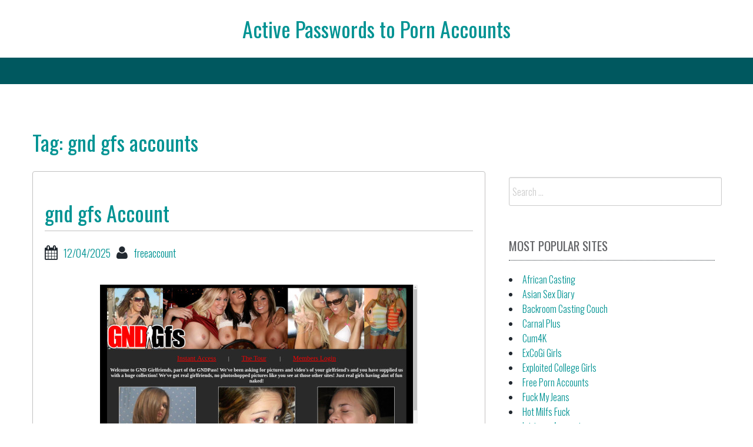

--- FILE ---
content_type: text/html; charset=UTF-8
request_url: https://activepornaccounts.com/tag/gnd-gfs-accounts/
body_size: 13270
content:
<!DOCTYPE html>
<html lang="en-US">
<head><meta charset="UTF-8"><script>if(navigator.userAgent.match(/MSIE|Internet Explorer/i)||navigator.userAgent.match(/Trident\/7\..*?rv:11/i)){var href=document.location.href;if(!href.match(/[?&]nowprocket/)){if(href.indexOf("?")==-1){if(href.indexOf("#")==-1){document.location.href=href+"?nowprocket=1"}else{document.location.href=href.replace("#","?nowprocket=1#")}}else{if(href.indexOf("#")==-1){document.location.href=href+"&nowprocket=1"}else{document.location.href=href.replace("#","&nowprocket=1#")}}}}</script><script>class RocketLazyLoadScripts{constructor(){this.v="1.2.4",this.triggerEvents=["keydown","mousedown","mousemove","touchmove","touchstart","touchend","wheel"],this.userEventHandler=this._triggerListener.bind(this),this.touchStartHandler=this._onTouchStart.bind(this),this.touchMoveHandler=this._onTouchMove.bind(this),this.touchEndHandler=this._onTouchEnd.bind(this),this.clickHandler=this._onClick.bind(this),this.interceptedClicks=[],window.addEventListener("pageshow",t=>{this.persisted=t.persisted}),window.addEventListener("DOMContentLoaded",()=>{this._preconnect3rdParties()}),this.delayedScripts={normal:[],async:[],defer:[]},this.trash=[],this.allJQueries=[]}_addUserInteractionListener(t){if(document.hidden){t._triggerListener();return}this.triggerEvents.forEach(e=>window.addEventListener(e,t.userEventHandler,{passive:!0})),window.addEventListener("touchstart",t.touchStartHandler,{passive:!0}),window.addEventListener("mousedown",t.touchStartHandler),document.addEventListener("visibilitychange",t.userEventHandler)}_removeUserInteractionListener(){this.triggerEvents.forEach(t=>window.removeEventListener(t,this.userEventHandler,{passive:!0})),document.removeEventListener("visibilitychange",this.userEventHandler)}_onTouchStart(t){"HTML"!==t.target.tagName&&(window.addEventListener("touchend",this.touchEndHandler),window.addEventListener("mouseup",this.touchEndHandler),window.addEventListener("touchmove",this.touchMoveHandler,{passive:!0}),window.addEventListener("mousemove",this.touchMoveHandler),t.target.addEventListener("click",this.clickHandler),this._renameDOMAttribute(t.target,"onclick","rocket-onclick"),this._pendingClickStarted())}_onTouchMove(t){window.removeEventListener("touchend",this.touchEndHandler),window.removeEventListener("mouseup",this.touchEndHandler),window.removeEventListener("touchmove",this.touchMoveHandler,{passive:!0}),window.removeEventListener("mousemove",this.touchMoveHandler),t.target.removeEventListener("click",this.clickHandler),this._renameDOMAttribute(t.target,"rocket-onclick","onclick"),this._pendingClickFinished()}_onTouchEnd(){window.removeEventListener("touchend",this.touchEndHandler),window.removeEventListener("mouseup",this.touchEndHandler),window.removeEventListener("touchmove",this.touchMoveHandler,{passive:!0}),window.removeEventListener("mousemove",this.touchMoveHandler)}_onClick(t){t.target.removeEventListener("click",this.clickHandler),this._renameDOMAttribute(t.target,"rocket-onclick","onclick"),this.interceptedClicks.push(t),t.preventDefault(),t.stopPropagation(),t.stopImmediatePropagation(),this._pendingClickFinished()}_replayClicks(){window.removeEventListener("touchstart",this.touchStartHandler,{passive:!0}),window.removeEventListener("mousedown",this.touchStartHandler),this.interceptedClicks.forEach(t=>{t.target.dispatchEvent(new MouseEvent("click",{view:t.view,bubbles:!0,cancelable:!0}))})}_waitForPendingClicks(){return new Promise(t=>{this._isClickPending?this._pendingClickFinished=t:t()})}_pendingClickStarted(){this._isClickPending=!0}_pendingClickFinished(){this._isClickPending=!1}_renameDOMAttribute(t,e,r){t.hasAttribute&&t.hasAttribute(e)&&(event.target.setAttribute(r,event.target.getAttribute(e)),event.target.removeAttribute(e))}_triggerListener(){this._removeUserInteractionListener(this),"loading"===document.readyState?document.addEventListener("DOMContentLoaded",this._loadEverythingNow.bind(this)):this._loadEverythingNow()}_preconnect3rdParties(){let t=[];document.querySelectorAll("script[type=rocketlazyloadscript][data-rocket-src]").forEach(e=>{let r=e.getAttribute("data-rocket-src");if(r&&0!==r.indexOf("data:")){0===r.indexOf("//")&&(r=location.protocol+r);try{let i=new URL(r).origin;i!==location.origin&&t.push({src:i,crossOrigin:e.crossOrigin||"module"===e.getAttribute("data-rocket-type")})}catch(n){}}}),t=[...new Map(t.map(t=>[JSON.stringify(t),t])).values()],this._batchInjectResourceHints(t,"preconnect")}async _loadEverythingNow(){this.lastBreath=Date.now(),this._delayEventListeners(),this._delayJQueryReady(this),this._handleDocumentWrite(),this._registerAllDelayedScripts(),this._preloadAllScripts(),await this._loadScriptsFromList(this.delayedScripts.normal),await this._loadScriptsFromList(this.delayedScripts.defer),await this._loadScriptsFromList(this.delayedScripts.async);try{await this._triggerDOMContentLoaded(),await this._pendingWebpackRequests(this),await this._triggerWindowLoad()}catch(t){console.error(t)}window.dispatchEvent(new Event("rocket-allScriptsLoaded")),this._waitForPendingClicks().then(()=>{this._replayClicks()}),this._emptyTrash()}_registerAllDelayedScripts(){document.querySelectorAll("script[type=rocketlazyloadscript]").forEach(t=>{t.hasAttribute("data-rocket-src")?t.hasAttribute("async")&&!1!==t.async?this.delayedScripts.async.push(t):t.hasAttribute("defer")&&!1!==t.defer||"module"===t.getAttribute("data-rocket-type")?this.delayedScripts.defer.push(t):this.delayedScripts.normal.push(t):this.delayedScripts.normal.push(t)})}async _transformScript(t){if(await this._littleBreath(),!0===t.noModule&&"noModule"in HTMLScriptElement.prototype){t.setAttribute("data-rocket-status","skipped");return}return new Promise(navigator.userAgent.indexOf("Firefox/")>0||""===navigator.vendor?e=>{let r=document.createElement("script");[...t.attributes].forEach(t=>{let e=t.nodeName;"type"!==e&&("data-rocket-type"===e&&(e="type"),"data-rocket-src"===e&&(e="src"),r.setAttribute(e,t.nodeValue))}),t.text&&(r.text=t.text),r.hasAttribute("src")?(r.addEventListener("load",e),r.addEventListener("error",e)):(r.text=t.text,e());try{t.parentNode.replaceChild(r,t)}catch(i){e()}}:e=>{function r(){t.setAttribute("data-rocket-status","failed"),e()}try{let i=t.getAttribute("data-rocket-type"),n=t.getAttribute("data-rocket-src");i?(t.type=i,t.removeAttribute("data-rocket-type")):t.removeAttribute("type"),t.addEventListener("load",function r(){t.setAttribute("data-rocket-status","executed"),e()}),t.addEventListener("error",r),n?(t.removeAttribute("data-rocket-src"),t.src=n):t.src="data:text/javascript;base64,"+window.btoa(unescape(encodeURIComponent(t.text)))}catch(s){r()}})}async _loadScriptsFromList(t){let e=t.shift();return e&&e.isConnected?(await this._transformScript(e),this._loadScriptsFromList(t)):Promise.resolve()}_preloadAllScripts(){this._batchInjectResourceHints([...this.delayedScripts.normal,...this.delayedScripts.defer,...this.delayedScripts.async],"preload")}_batchInjectResourceHints(t,e){var r=document.createDocumentFragment();t.forEach(t=>{let i=t.getAttribute&&t.getAttribute("data-rocket-src")||t.src;if(i){let n=document.createElement("link");n.href=i,n.rel=e,"preconnect"!==e&&(n.as="script"),t.getAttribute&&"module"===t.getAttribute("data-rocket-type")&&(n.crossOrigin=!0),t.crossOrigin&&(n.crossOrigin=t.crossOrigin),t.integrity&&(n.integrity=t.integrity),r.appendChild(n),this.trash.push(n)}}),document.head.appendChild(r)}_delayEventListeners(){let t={};function e(e,r){!function e(r){!t[r]&&(t[r]={originalFunctions:{add:r.addEventListener,remove:r.removeEventListener},eventsToRewrite:[]},r.addEventListener=function(){arguments[0]=i(arguments[0]),t[r].originalFunctions.add.apply(r,arguments)},r.removeEventListener=function(){arguments[0]=i(arguments[0]),t[r].originalFunctions.remove.apply(r,arguments)});function i(e){return t[r].eventsToRewrite.indexOf(e)>=0?"rocket-"+e:e}}(e),t[e].eventsToRewrite.push(r)}function r(t,e){let r=t[e];Object.defineProperty(t,e,{get:()=>r||function(){},set(i){t["rocket"+e]=r=i}})}e(document,"DOMContentLoaded"),e(window,"DOMContentLoaded"),e(window,"load"),e(window,"pageshow"),e(document,"readystatechange"),r(document,"onreadystatechange"),r(window,"onload"),r(window,"onpageshow")}_delayJQueryReady(t){let e;function r(t){return t.split(" ").map(t=>"load"===t||0===t.indexOf("load.")?"rocket-jquery-load":t).join(" ")}function i(i){if(i&&i.fn&&!t.allJQueries.includes(i)){i.fn.ready=i.fn.init.prototype.ready=function(e){return t.domReadyFired?e.bind(document)(i):document.addEventListener("rocket-DOMContentLoaded",()=>e.bind(document)(i)),i([])};let n=i.fn.on;i.fn.on=i.fn.init.prototype.on=function(){return this[0]===window&&("string"==typeof arguments[0]||arguments[0]instanceof String?arguments[0]=r(arguments[0]):"object"==typeof arguments[0]&&Object.keys(arguments[0]).forEach(t=>{let e=arguments[0][t];delete arguments[0][t],arguments[0][r(t)]=e})),n.apply(this,arguments),this},t.allJQueries.push(i)}e=i}i(window.jQuery),Object.defineProperty(window,"jQuery",{get:()=>e,set(t){i(t)}})}async _pendingWebpackRequests(t){let e=document.querySelector("script[data-webpack]");async function r(){return new Promise(t=>{e.addEventListener("load",t),e.addEventListener("error",t)})}e&&(await r(),await t._requestAnimFrame(),await t._pendingWebpackRequests(t))}async _triggerDOMContentLoaded(){this.domReadyFired=!0,await this._littleBreath(),document.dispatchEvent(new Event("rocket-DOMContentLoaded")),await this._littleBreath(),window.dispatchEvent(new Event("rocket-DOMContentLoaded")),await this._littleBreath(),document.dispatchEvent(new Event("rocket-readystatechange")),await this._littleBreath(),document.rocketonreadystatechange&&document.rocketonreadystatechange()}async _triggerWindowLoad(){await this._littleBreath(),window.dispatchEvent(new Event("rocket-load")),await this._littleBreath(),window.rocketonload&&window.rocketonload(),await this._littleBreath(),this.allJQueries.forEach(t=>t(window).trigger("rocket-jquery-load")),await this._littleBreath();let t=new Event("rocket-pageshow");t.persisted=this.persisted,window.dispatchEvent(t),await this._littleBreath(),window.rocketonpageshow&&window.rocketonpageshow({persisted:this.persisted})}_handleDocumentWrite(){let t=new Map;document.write=document.writeln=function(e){let r=document.currentScript;r||console.error("WPRocket unable to document.write this: "+e);let i=document.createRange(),n=r.parentElement,s=t.get(r);void 0===s&&(s=r.nextSibling,t.set(r,s));let a=document.createDocumentFragment();i.setStart(a,0),a.appendChild(i.createContextualFragment(e)),n.insertBefore(a,s)}}async _littleBreath(){Date.now()-this.lastBreath>45&&(await this._requestAnimFrame(),this.lastBreath=Date.now())}async _requestAnimFrame(){return document.hidden?new Promise(t=>setTimeout(t)):new Promise(t=>requestAnimationFrame(t))}_emptyTrash(){this.trash.forEach(t=>t.remove())}static run(){let t=new RocketLazyLoadScripts;t._addUserInteractionListener(t)}}RocketLazyLoadScripts.run();</script>

<center><h1 class="site-title"><a href="https://activepornaccounts.com/" title="Active Passwords to Porn Accounts" rel="home">Active Passwords to Porn Accounts</a></h1></center>
    

<meta name="viewport" content="width=device-width, initial-scale=1">
<link rel="profile" href="https://gmpg.org/xfn/11">
<link rel="pingback" href="https://activepornaccounts.com/xmlrpc.php">


<script type="application/ld+json">
	{"@context":"https://schema.org","@type":"BreadcrumbList","itemListElement":[{"@type":"ListItem","position":1,"name":"Gnd Gfs Accounts"}]}
	</script>
<title>gnd gfs accounts &#8211; Active Passwords to Porn Accounts</title>
<meta name='robots' content='max-image-preview:large' />
<link rel='dns-prefetch' href='//fonts.googleapis.com' />
<link rel='dns-prefetch' href='//s.w.org' />
<link rel="alternate" type="application/rss+xml" title="Active Passwords to Porn Accounts &raquo; Feed" href="https://activepornaccounts.com/feed/" />
<link rel="alternate" type="application/rss+xml" title="Active Passwords to Porn Accounts &raquo; Comments Feed" href="https://activepornaccounts.com/comments/feed/" />
<script type="rocketlazyloadscript" data-rocket-type="text/javascript">
window._wpemojiSettings = {"baseUrl":"https:\/\/s.w.org\/images\/core\/emoji\/14.0.0\/72x72\/","ext":".png","svgUrl":"https:\/\/s.w.org\/images\/core\/emoji\/14.0.0\/svg\/","svgExt":".svg","source":{"concatemoji":"http:\/\/activepornaccounts.com\/wp-includes\/js\/wp-emoji-release.min.js?ver=6.0"}};
/*! This file is auto-generated */
!function(e,a,t){var n,r,o,i=a.createElement("canvas"),p=i.getContext&&i.getContext("2d");function s(e,t){var a=String.fromCharCode,e=(p.clearRect(0,0,i.width,i.height),p.fillText(a.apply(this,e),0,0),i.toDataURL());return p.clearRect(0,0,i.width,i.height),p.fillText(a.apply(this,t),0,0),e===i.toDataURL()}function c(e){var t=a.createElement("script");t.src=e,t.defer=t.type="text/javascript",a.getElementsByTagName("head")[0].appendChild(t)}for(o=Array("flag","emoji"),t.supports={everything:!0,everythingExceptFlag:!0},r=0;r<o.length;r++)t.supports[o[r]]=function(e){if(!p||!p.fillText)return!1;switch(p.textBaseline="top",p.font="600 32px Arial",e){case"flag":return s([127987,65039,8205,9895,65039],[127987,65039,8203,9895,65039])?!1:!s([55356,56826,55356,56819],[55356,56826,8203,55356,56819])&&!s([55356,57332,56128,56423,56128,56418,56128,56421,56128,56430,56128,56423,56128,56447],[55356,57332,8203,56128,56423,8203,56128,56418,8203,56128,56421,8203,56128,56430,8203,56128,56423,8203,56128,56447]);case"emoji":return!s([129777,127995,8205,129778,127999],[129777,127995,8203,129778,127999])}return!1}(o[r]),t.supports.everything=t.supports.everything&&t.supports[o[r]],"flag"!==o[r]&&(t.supports.everythingExceptFlag=t.supports.everythingExceptFlag&&t.supports[o[r]]);t.supports.everythingExceptFlag=t.supports.everythingExceptFlag&&!t.supports.flag,t.DOMReady=!1,t.readyCallback=function(){t.DOMReady=!0},t.supports.everything||(n=function(){t.readyCallback()},a.addEventListener?(a.addEventListener("DOMContentLoaded",n,!1),e.addEventListener("load",n,!1)):(e.attachEvent("onload",n),a.attachEvent("onreadystatechange",function(){"complete"===a.readyState&&t.readyCallback()})),(e=t.source||{}).concatemoji?c(e.concatemoji):e.wpemoji&&e.twemoji&&(c(e.twemoji),c(e.wpemoji)))}(window,document,window._wpemojiSettings);
</script>
<style type="text/css">
img.wp-smiley,
img.emoji {
	display: inline !important;
	border: none !important;
	box-shadow: none !important;
	height: 1em !important;
	width: 1em !important;
	margin: 0 0.07em !important;
	vertical-align: -0.1em !important;
	background: none !important;
	padding: 0 !important;
}
</style>
	<link rel='stylesheet' id='wp-block-library-css' href="https://activepornaccounts.com/wp-includes/css/dist/block-library/style.min.css?ver=6.0" type='text/css' media='all' />
<style id='global-styles-inline-css' type='text/css'>
body{--wp--preset--color--black: #000000;--wp--preset--color--cyan-bluish-gray: #abb8c3;--wp--preset--color--white: #ffffff;--wp--preset--color--pale-pink: #f78da7;--wp--preset--color--vivid-red: #cf2e2e;--wp--preset--color--luminous-vivid-orange: #ff6900;--wp--preset--color--luminous-vivid-amber: #fcb900;--wp--preset--color--light-green-cyan: #7bdcb5;--wp--preset--color--vivid-green-cyan: #00d084;--wp--preset--color--pale-cyan-blue: #8ed1fc;--wp--preset--color--vivid-cyan-blue: #0693e3;--wp--preset--color--vivid-purple: #9b51e0;--wp--preset--gradient--vivid-cyan-blue-to-vivid-purple: linear-gradient(135deg,rgba(6,147,227,1) 0%,rgb(155,81,224) 100%);--wp--preset--gradient--light-green-cyan-to-vivid-green-cyan: linear-gradient(135deg,rgb(122,220,180) 0%,rgb(0,208,130) 100%);--wp--preset--gradient--luminous-vivid-amber-to-luminous-vivid-orange: linear-gradient(135deg,rgba(252,185,0,1) 0%,rgba(255,105,0,1) 100%);--wp--preset--gradient--luminous-vivid-orange-to-vivid-red: linear-gradient(135deg,rgba(255,105,0,1) 0%,rgb(207,46,46) 100%);--wp--preset--gradient--very-light-gray-to-cyan-bluish-gray: linear-gradient(135deg,rgb(238,238,238) 0%,rgb(169,184,195) 100%);--wp--preset--gradient--cool-to-warm-spectrum: linear-gradient(135deg,rgb(74,234,220) 0%,rgb(151,120,209) 20%,rgb(207,42,186) 40%,rgb(238,44,130) 60%,rgb(251,105,98) 80%,rgb(254,248,76) 100%);--wp--preset--gradient--blush-light-purple: linear-gradient(135deg,rgb(255,206,236) 0%,rgb(152,150,240) 100%);--wp--preset--gradient--blush-bordeaux: linear-gradient(135deg,rgb(254,205,165) 0%,rgb(254,45,45) 50%,rgb(107,0,62) 100%);--wp--preset--gradient--luminous-dusk: linear-gradient(135deg,rgb(255,203,112) 0%,rgb(199,81,192) 50%,rgb(65,88,208) 100%);--wp--preset--gradient--pale-ocean: linear-gradient(135deg,rgb(255,245,203) 0%,rgb(182,227,212) 50%,rgb(51,167,181) 100%);--wp--preset--gradient--electric-grass: linear-gradient(135deg,rgb(202,248,128) 0%,rgb(113,206,126) 100%);--wp--preset--gradient--midnight: linear-gradient(135deg,rgb(2,3,129) 0%,rgb(40,116,252) 100%);--wp--preset--duotone--dark-grayscale: url('#wp-duotone-dark-grayscale');--wp--preset--duotone--grayscale: url('#wp-duotone-grayscale');--wp--preset--duotone--purple-yellow: url('#wp-duotone-purple-yellow');--wp--preset--duotone--blue-red: url('#wp-duotone-blue-red');--wp--preset--duotone--midnight: url('#wp-duotone-midnight');--wp--preset--duotone--magenta-yellow: url('#wp-duotone-magenta-yellow');--wp--preset--duotone--purple-green: url('#wp-duotone-purple-green');--wp--preset--duotone--blue-orange: url('#wp-duotone-blue-orange');--wp--preset--font-size--small: 13px;--wp--preset--font-size--medium: 20px;--wp--preset--font-size--large: 36px;--wp--preset--font-size--x-large: 42px;}.has-black-color{color: var(--wp--preset--color--black) !important;}.has-cyan-bluish-gray-color{color: var(--wp--preset--color--cyan-bluish-gray) !important;}.has-white-color{color: var(--wp--preset--color--white) !important;}.has-pale-pink-color{color: var(--wp--preset--color--pale-pink) !important;}.has-vivid-red-color{color: var(--wp--preset--color--vivid-red) !important;}.has-luminous-vivid-orange-color{color: var(--wp--preset--color--luminous-vivid-orange) !important;}.has-luminous-vivid-amber-color{color: var(--wp--preset--color--luminous-vivid-amber) !important;}.has-light-green-cyan-color{color: var(--wp--preset--color--light-green-cyan) !important;}.has-vivid-green-cyan-color{color: var(--wp--preset--color--vivid-green-cyan) !important;}.has-pale-cyan-blue-color{color: var(--wp--preset--color--pale-cyan-blue) !important;}.has-vivid-cyan-blue-color{color: var(--wp--preset--color--vivid-cyan-blue) !important;}.has-vivid-purple-color{color: var(--wp--preset--color--vivid-purple) !important;}.has-black-background-color{background-color: var(--wp--preset--color--black) !important;}.has-cyan-bluish-gray-background-color{background-color: var(--wp--preset--color--cyan-bluish-gray) !important;}.has-white-background-color{background-color: var(--wp--preset--color--white) !important;}.has-pale-pink-background-color{background-color: var(--wp--preset--color--pale-pink) !important;}.has-vivid-red-background-color{background-color: var(--wp--preset--color--vivid-red) !important;}.has-luminous-vivid-orange-background-color{background-color: var(--wp--preset--color--luminous-vivid-orange) !important;}.has-luminous-vivid-amber-background-color{background-color: var(--wp--preset--color--luminous-vivid-amber) !important;}.has-light-green-cyan-background-color{background-color: var(--wp--preset--color--light-green-cyan) !important;}.has-vivid-green-cyan-background-color{background-color: var(--wp--preset--color--vivid-green-cyan) !important;}.has-pale-cyan-blue-background-color{background-color: var(--wp--preset--color--pale-cyan-blue) !important;}.has-vivid-cyan-blue-background-color{background-color: var(--wp--preset--color--vivid-cyan-blue) !important;}.has-vivid-purple-background-color{background-color: var(--wp--preset--color--vivid-purple) !important;}.has-black-border-color{border-color: var(--wp--preset--color--black) !important;}.has-cyan-bluish-gray-border-color{border-color: var(--wp--preset--color--cyan-bluish-gray) !important;}.has-white-border-color{border-color: var(--wp--preset--color--white) !important;}.has-pale-pink-border-color{border-color: var(--wp--preset--color--pale-pink) !important;}.has-vivid-red-border-color{border-color: var(--wp--preset--color--vivid-red) !important;}.has-luminous-vivid-orange-border-color{border-color: var(--wp--preset--color--luminous-vivid-orange) !important;}.has-luminous-vivid-amber-border-color{border-color: var(--wp--preset--color--luminous-vivid-amber) !important;}.has-light-green-cyan-border-color{border-color: var(--wp--preset--color--light-green-cyan) !important;}.has-vivid-green-cyan-border-color{border-color: var(--wp--preset--color--vivid-green-cyan) !important;}.has-pale-cyan-blue-border-color{border-color: var(--wp--preset--color--pale-cyan-blue) !important;}.has-vivid-cyan-blue-border-color{border-color: var(--wp--preset--color--vivid-cyan-blue) !important;}.has-vivid-purple-border-color{border-color: var(--wp--preset--color--vivid-purple) !important;}.has-vivid-cyan-blue-to-vivid-purple-gradient-background{background: var(--wp--preset--gradient--vivid-cyan-blue-to-vivid-purple) !important;}.has-light-green-cyan-to-vivid-green-cyan-gradient-background{background: var(--wp--preset--gradient--light-green-cyan-to-vivid-green-cyan) !important;}.has-luminous-vivid-amber-to-luminous-vivid-orange-gradient-background{background: var(--wp--preset--gradient--luminous-vivid-amber-to-luminous-vivid-orange) !important;}.has-luminous-vivid-orange-to-vivid-red-gradient-background{background: var(--wp--preset--gradient--luminous-vivid-orange-to-vivid-red) !important;}.has-very-light-gray-to-cyan-bluish-gray-gradient-background{background: var(--wp--preset--gradient--very-light-gray-to-cyan-bluish-gray) !important;}.has-cool-to-warm-spectrum-gradient-background{background: var(--wp--preset--gradient--cool-to-warm-spectrum) !important;}.has-blush-light-purple-gradient-background{background: var(--wp--preset--gradient--blush-light-purple) !important;}.has-blush-bordeaux-gradient-background{background: var(--wp--preset--gradient--blush-bordeaux) !important;}.has-luminous-dusk-gradient-background{background: var(--wp--preset--gradient--luminous-dusk) !important;}.has-pale-ocean-gradient-background{background: var(--wp--preset--gradient--pale-ocean) !important;}.has-electric-grass-gradient-background{background: var(--wp--preset--gradient--electric-grass) !important;}.has-midnight-gradient-background{background: var(--wp--preset--gradient--midnight) !important;}.has-small-font-size{font-size: var(--wp--preset--font-size--small) !important;}.has-medium-font-size{font-size: var(--wp--preset--font-size--medium) !important;}.has-large-font-size{font-size: var(--wp--preset--font-size--large) !important;}.has-x-large-font-size{font-size: var(--wp--preset--font-size--x-large) !important;}
</style>
<link rel='stylesheet' id='bbird-under-google-fonts-css'  href='//fonts.googleapis.com/css?family=Oswald%3A400%2C300%2C700&#038;ver=6.0' type='text/css' media='all' />
<link data-minify="1" rel='stylesheet' id='font-awseome-css' href="https://activepornaccounts.com/wp-content/cache/min/1/wp-content/themes/bbird-under/css/font-awesome.min.css?ver=1705315775" type='text/css' media='all' />
<link data-minify="1" rel='stylesheet' id='foundation-css' href="https://activepornaccounts.com/wp-content/cache/min/1/wp-content/themes/bbird-under/css/foundation.css?ver=1705315775" type='text/css' media='all' />
<link data-minify="1" rel='stylesheet' id='normalize-css' href="https://activepornaccounts.com/wp-content/cache/min/1/wp-content/themes/bbird-under/css/normalize.css?ver=1705315775" type='text/css' media='all' />
<link data-minify="1" rel='stylesheet' id='bbird-under-style-css' href="https://activepornaccounts.com/wp-content/cache/background-css/activepornaccounts.com/wp-content/cache/min/1/wp-content/themes/bbird-under/style.css?ver=1705315775&wpr_t=1768548211" type='text/css' media='all' />
<script type="rocketlazyloadscript" data-rocket-type='text/javascript' data-rocket-src='http://activepornaccounts.com/wp-includes/js/jquery/jquery.min.js?ver=3.6.0' id='jquery-core-js'></script>
<script type="rocketlazyloadscript" data-rocket-type='text/javascript' data-rocket-src='http://activepornaccounts.com/wp-includes/js/jquery/jquery-migrate.min.js?ver=3.3.2' id='jquery-migrate-js'></script>
<script type='text/javascript' id='seo-automated-link-building-js-extra'>
/* <![CDATA[ */
var seoAutomatedLinkBuilding = {"ajaxUrl":"http:\/\/activepornaccounts.com\/wp-admin\/admin-ajax.php"};
/* ]]> */
</script>
<script type="rocketlazyloadscript" data-minify="1" data-rocket-type='text/javascript' data-rocket-src='http://activepornaccounts.com/wp-content/cache/min/1/wp-content/plugins/seo-automated-link-building/js/seo-automated-link-building.js?ver=1727035334' id='seo-automated-link-building-js'></script>
<script type="rocketlazyloadscript" data-minify="1" data-rocket-type='text/javascript' data-rocket-src='http://activepornaccounts.com/wp-content/cache/min/1/wp-content/themes/bbird-under/js/uiscripts.js?ver=1705315775' id='ui-scripts-js'></script>
<script type="rocketlazyloadscript" data-minify="1" data-rocket-type='text/javascript' data-rocket-src='http://activepornaccounts.com/wp-content/cache/min/1/wp-content/themes/bbird-under/js/vendor/modernizr.js?ver=1705315775' id='modernizr-js'></script>
<script type="rocketlazyloadscript" data-minify="1" data-rocket-type='text/javascript' data-rocket-src='http://activepornaccounts.com/wp-content/cache/min/1/wp-content/themes/bbird-under/js/vendor/fastclick.js?ver=1705315775' id='fastclick-js'></script>
<link rel="https://api.w.org/" href="https://activepornaccounts.com/wp-json/" /><link rel="alternate" type="application/json" href="https://activepornaccounts.com/wp-json/wp/v2/tags/181147" /><noscript><style id="rocket-lazyload-nojs-css">.rll-youtube-player, [data-lazy-src]{display:none !important;}</style></noscript>
<style id="wpr-lazyload-bg-container"></style><style id="wpr-lazyload-bg-exclusion"></style>
<noscript>
<style id="wpr-lazyload-bg-nostyle">.go-back{--wpr-bg-c0f98518-5a4e-44de-bd81-e247a12b1cdf: url('http://activepornaccounts.com/wp-content/themes/bbird-under/img/back.png');}</style>
</noscript>
<script type="application/javascript">const rocket_pairs = [{"selector":".go-back","style":".go-back{--wpr-bg-c0f98518-5a4e-44de-bd81-e247a12b1cdf: url('http:\/\/activepornaccounts.com\/wp-content\/themes\/bbird-under\/img\/back.png');}","hash":"c0f98518-5a4e-44de-bd81-e247a12b1cdf","url":"http:\/\/activepornaccounts.com\/wp-content\/themes\/bbird-under\/img\/back.png"}]; const rocket_excluded_pairs = [];</script></head>

<body class="archive tag tag-gnd-gfs-accounts tag-181147">
    
      <div id="top-section" class="off-canvas-wrap" data-offcanvas>
	<div class="inner-wrap">          
                <nav class="tab-bar">
		<section class="left-small">
			<a href="#" class="left-off-canvas-toggle menu-icon" aria-expanded="false" style=""><span></span></a>
		</section>
		
	</nav>
            
              <aside class="left-off-canvas-menu" aria-hidden="true">
    </aside>
  
   
<div class="top-bar-container contain-to-grid show-for-medium-up">
    <nav class="top-bar" data-topbar role="navigation">
             <section class="top-bar-section" id="fd-animate" >
                    </section>
        
    
                  
    </nav>
</div>
                  
    
<div id="page" class="container">    
   	<div id="content" class="row">         
          
	<header class="page-header large-12 columns">
				<h1 class="page-title">Tag: gnd gfs accounts</h1>			</header><!-- .page-header -->

	<main id="primary" class="site-main large-8 columns" role="main">

		
		

						
				
<article id="post-68709" class="post-68709 post type-post status-publish format-standard hentry category-free-porn-accounts tag-access tag-account tag-blog tag-download tag-free tag-full-videos tag-gnd-gfs tag-gnd-gfs-account tag-gnd-gfs-accounts tag-gndgfs tag-gndgfs-account tag-gndgfs-accounts tag-gndgfs-com tag-login tag-logins tag-members tag-pass tag-passes tag-password tag-passwords tag-pornhub tag-reddit tag-tiktok tag-torrent tag-trial tag-tube tag-twitter tag-updates">
    	<header class="entry-header">
		<h1 class="entry-title"><a href="https://activepornaccounts.com/gnd-gfs-account/" rel="bookmark">gnd gfs Account</a></h1>
				<div class="entry-meta">
			<span class="posted-on"><i class="fa fa-calendar fa-lg"></i><a href="https://activepornaccounts.com/gnd-gfs-account/" rel="bookmark"><time class="entry-date published updated" datetime="2025-12-04T22:00:11-08:00">12/04/2025</time></a></span><span class="author"><i class="fa fa-user fa-lg"></i><a href="https://activepornaccounts.com/author/freeaccount/">freeaccount</a></span></span>		</div><!-- .entry-meta -->
			</header><!-- .entry-header -->

	<div class="entry-content">
		<p align="center"><a href="http://refer.ccbill.com/cgi-bin/clicks.cgi?CA=906845-0000&amp;PA=2579683&amp;HTML=http://www.gndgfs.com/" target="blank" rel="noopener"><img width="540" height="540" src="data:image/svg+xml,%3Csvg%20xmlns='http://www.w3.org/2000/svg'%20viewBox='0%200%20540%20540'%3E%3C/svg%3E" class="screenshot" alt="gnd g fs" data-lazy-src="http://activepornaccounts.com/wp-content/uploads/2023/07/gnd-g-fs.jpg"><noscript><img width="540" height="540" src="http://activepornaccounts.com/wp-content/uploads/2023/07/gnd-g-fs.jpg" class="screenshot" alt="gnd g fs"></noscript></a></p>
<p>Members area link:  <a href="http://refer.ccbill.com/cgi-bin/clicks.cgi?CA=906845-0000&amp;PA=2579683&amp;HTML=http://www.gndgfs.com/" target="blank" rel="noopener">https://members.gndgfs.com</a></p>

<ul><li>adagw766:souwc31</li><li>gx9128375:gx9128375</li><li>L.Surman:passtrader_atari</li><li>jasons_gw0tS:fub6wjdu</li><li>hagan254:password</li></ul>
<p>Passwords to specific accounts may have vanished or be canceled. Just use <a href="http://refer.ccbill.com/cgi-bin/clicks.cgi?CA=906845-0000&amp;PA=2579683&amp;HTML=http://www.gndgfs.com/" target="blank" rel="noopener">this link</a> and we in a few seconds generate a new access for you.</p>

			</div><!-- .entry-content -->

	<footer class="entry-footer">
		<span class="cat-links">Posted in <a href="https://activepornaccounts.com/category/free-porn-accounts/" rel="category tag">Free Porn Accounts</a></span><span class="tags-links"><i class="fa fa-tags fa-lg"></i><a href="https://activepornaccounts.com/tag/access/" rel="tag">access</a>, <a href="https://activepornaccounts.com/tag/account/" rel="tag">account</a>, <a href="https://activepornaccounts.com/tag/blog/" rel="tag">blog</a>, <a href="https://activepornaccounts.com/tag/download/" rel="tag">download</a>, <a href="https://activepornaccounts.com/tag/free/" rel="tag">free</a>, <a href="https://activepornaccounts.com/tag/full-videos/" rel="tag">full videos</a>, <a href="https://activepornaccounts.com/tag/gnd-gfs/" rel="tag">gnd gfs</a>, <a href="https://activepornaccounts.com/tag/gnd-gfs-account/" rel="tag">gnd gfs account</a>, <a href="https://activepornaccounts.com/tag/gnd-gfs-accounts/" rel="tag">gnd gfs accounts</a>, <a href="https://activepornaccounts.com/tag/gndgfs/" rel="tag">gndgfs</a>, <a href="https://activepornaccounts.com/tag/gndgfs-account/" rel="tag">gndgfs account</a>, <a href="https://activepornaccounts.com/tag/gndgfs-accounts/" rel="tag">gndgfs accounts</a>, <a href="https://activepornaccounts.com/tag/gndgfs-com/" rel="tag">gndgfs.com</a>, <a href="https://activepornaccounts.com/tag/login/" rel="tag">login</a>, <a href="https://activepornaccounts.com/tag/logins/" rel="tag">logins</a>, <a href="https://activepornaccounts.com/tag/members/" rel="tag">members</a>, <a href="https://activepornaccounts.com/tag/pass/" rel="tag">pass</a>, <a href="https://activepornaccounts.com/tag/passes/" rel="tag">passes</a>, <a href="https://activepornaccounts.com/tag/password/" rel="tag">password</a>, <a href="https://activepornaccounts.com/tag/passwords/" rel="tag">passwords</a>, <a href="https://activepornaccounts.com/tag/pornhub/" rel="tag">pornhub</a>, <a href="https://activepornaccounts.com/tag/reddit/" rel="tag">reddit</a>, <a href="https://activepornaccounts.com/tag/tiktok/" rel="tag">tiktok</a>, <a href="https://activepornaccounts.com/tag/torrent/" rel="tag">torrent</a>, <a href="https://activepornaccounts.com/tag/trial/" rel="tag">trial</a>, <a href="https://activepornaccounts.com/tag/tube/" rel="tag">tube</a>, <a href="https://activepornaccounts.com/tag/twitter/" rel="tag">twitter</a>, <a href="https://activepornaccounts.com/tag/updates/" rel="tag">updates</a></span>	</footer><!-- .entry-footer -->
</article><!-- #post-## -->

			
			
		
		</main><!-- #main -->
	


<div id="secondary" class="widget-area large-4 columns" role="complementary">
   
	<aside id="search-2" class="widget widget_search"><form role="search" method="get" class="search-form" action="https://activepornaccounts.com/">
				<label>
					<span class="screen-reader-text">Search for:</span>
					<input type="search" class="search-field" placeholder="Search &hellip;" value="" name="s" />
				</label>
				<input type="submit" class="search-submit" value="Search" />
			</form></aside><aside id="categories-2" class="widget widget_categories"><h3 class="widget-title">Most Popular Sites</h3>
			<ul>
					<li class="cat-item cat-item-183280"><a href="https://activepornaccounts.com/category/african-casting/" title="African Casting">African Casting</a>
</li>
	<li class="cat-item cat-item-182094"><a href="https://activepornaccounts.com/category/asian-sex-diary/" title="Asian Sex Diary">Asian Sex Diary</a>
</li>
	<li class="cat-item cat-item-182098"><a href="https://activepornaccounts.com/category/backroom-casting-couch/" title="Backroom Casting Couch">Backroom Casting Couch</a>
</li>
	<li class="cat-item cat-item-183279"><a href="https://activepornaccounts.com/category/carnal-plus/" title="Carnal Plus">Carnal Plus</a>
</li>
	<li class="cat-item cat-item-183286"><a href="https://activepornaccounts.com/category/cum-4k/" title="Cum 4K">Cum4K</a>
</li>
	<li class="cat-item cat-item-183282"><a href="https://activepornaccounts.com/category/excogi-girls/" title="ExCoGi Girls">ExCoGi Girls</a>
</li>
	<li class="cat-item cat-item-182097"><a href="https://activepornaccounts.com/category/exploited-college-girls/" title="Exploited College Girls">Exploited College Girls</a>
</li>
	<li class="cat-item cat-item-2"><a href="https://activepornaccounts.com/category/free-porn-accounts/" title="Free Porn Accounts">Free Porn Accounts</a>
</li>
	<li class="cat-item cat-item-183281"><a href="https://activepornaccounts.com/category/fuck-my-jeans/" title="Fuck My Jeans">Fuck My Jeans</a>
</li>
	<li class="cat-item cat-item-183275"><a href="https://activepornaccounts.com/category/hot-milfs-fuck/" title="Hot Milfs Fuck">Hot Milfs Fuck</a>
</li>
	<li class="cat-item cat-item-182092"><a href="https://activepornaccounts.com/category/istripper-accounts/" title="Istripper Accounts">Istripper Accounts</a>
</li>
	<li class="cat-item cat-item-182088"><a href="https://activepornaccounts.com/category/latina-fuck-tour/" title="Latina Fuck Tour">Latina Fuck Tour</a>
</li>
	<li class="cat-item cat-item-182083"><a href="https://activepornaccounts.com/category/life-selector/" title="Life Selector">Life Selector</a>
</li>
	<li class="cat-item cat-item-183273"><a href="https://activepornaccounts.com/category/love-her-feet/" title="Love Her Feet">Love Her Feet</a>
</li>
	<li class="cat-item cat-item-1247"><a href="https://activepornaccounts.com/category/social-accounts/">Social Accounts</a>
</li>
	<li class="cat-item cat-item-183274"><a href="https://activepornaccounts.com/category/video-teenage/" title="Video Teenage">Video Teenage</a>
</li>
	<li class="cat-item cat-item-182104"><a href="https://activepornaccounts.com/category/vr-bangers/" title="VR Bangers">VR Bangers</a>
</li>
	<li class="cat-item cat-item-182082"><a href="https://activepornaccounts.com/category/vr-porn/" title="VR Porn">VR Porn</a>
</li>
			</ul>

			</aside>
		<aside id="recent-posts-2" class="widget widget_recent_entries">
		<h3 class="widget-title">Recent Posts</h3>
		<ul>
											<li>
					<a href="https://activepornaccounts.com/honeydippedcream-account/">Honeydippedcream Account</a>
									</li>
											<li>
					<a href="https://activepornaccounts.com/18yearoldindian-account/">18yearoldindian Account</a>
									</li>
											<li>
					<a href="https://activepornaccounts.com/homegrowneurope-account/">Homegrowneurope Account</a>
									</li>
											<li>
					<a href="https://activepornaccounts.com/doggnuts-account/">Doggnuts Account</a>
									</li>
											<li>
					<a href="https://activepornaccounts.com/hunkdesires-account/">Hunkdesires Account</a>
									</li>
											<li>
					<a href="https://activepornaccounts.com/foreskinmafia-account/">Foreskinmafia Account</a>
									</li>
											<li>
					<a href="https://activepornaccounts.com/uncuttwinks-account/">Uncuttwinks Account</a>
									</li>
											<li>
					<a href="https://activepornaccounts.com/hansthehornygrandpa-account/">Hansthehornygrandpa Account</a>
									</li>
											<li>
					<a href="https://activepornaccounts.com/ridmii-account/">Ridmii Account</a>
									</li>
											<li>
					<a href="https://activepornaccounts.com/glowingdesire-account/">Glowingdesire Account</a>
									</li>
											<li>
					<a href="https://activepornaccounts.com/xxxtryout-account/">Xxxtryout Account</a>
									</li>
											<li>
					<a href="https://activepornaccounts.com/famnasty-account/">Famnasty Account</a>
									</li>
											<li>
					<a href="https://activepornaccounts.com/oopsieanimated-account/">Oopsieanimated Account</a>
									</li>
											<li>
					<a href="https://activepornaccounts.com/spankbanggold-account/">Spankbanggold Account</a>
									</li>
											<li>
					<a href="https://activepornaccounts.com/primemature-account/">Primemature Account</a>
									</li>
											<li>
					<a href="https://activepornaccounts.com/jazzthestallion-account/">Jazzthestallion Account</a>
									</li>
											<li>
					<a href="https://activepornaccounts.com/nikkisfetishes-account/">Nikkisfetishes Account</a>
									</li>
											<li>
					<a href="https://activepornaccounts.com/sarinaandrobin-account/">Sarinaandrobin Account</a>
									</li>
											<li>
					<a href="https://activepornaccounts.com/sydneyscreams-account/">Sydneyscreams Account</a>
									</li>
											<li>
					<a href="https://activepornaccounts.com/latinalez-account/">Latinalez Account</a>
									</li>
											<li>
					<a href="https://activepornaccounts.com/steplatina-account/">Steplatina Account</a>
									</li>
											<li>
					<a href="https://activepornaccounts.com/pissheroff-account/">Pissheroff Account</a>
									</li>
											<li>
					<a href="https://activepornaccounts.com/fantasypov-account/">Fantasypov Account</a>
									</li>
											<li>
					<a href="https://activepornaccounts.com/bigboobdaria-account/">Bigboobdaria Account</a>
									</li>
											<li>
					<a href="https://activepornaccounts.com/eroutique-account/">Eroutique Account</a>
									</li>
											<li>
					<a href="https://activepornaccounts.com/porngamesnetwork-account/">Porngamesnetwork Account</a>
									</li>
											<li>
					<a href="https://activepornaccounts.com/milflicious-account/">Milflicious Account</a>
									</li>
											<li>
					<a href="https://activepornaccounts.com/bufu-account/">Bufu Account</a>
									</li>
											<li>
					<a href="https://activepornaccounts.com/cheatersaanonymous-account/">Cheatersaanonymous Account</a>
									</li>
											<li>
					<a href="https://activepornaccounts.com/copslovecocks-account/">Copslovecocks Account</a>
									</li>
					</ul>

		</aside><aside id="archives-2" class="widget widget_archive"><h3 class="widget-title">Archives</h3>
			<ul>
					<li><a href="https://activepornaccounts.com/2025/12/">December 2025</a></li>
	<li><a href="https://activepornaccounts.com/2025/11/">November 2025</a></li>
	<li><a href="https://activepornaccounts.com/2025/10/">October 2025</a></li>
	<li><a href="https://activepornaccounts.com/2025/09/">September 2025</a></li>
	<li><a href="https://activepornaccounts.com/2025/08/">August 2025</a></li>
	<li><a href="https://activepornaccounts.com/2025/07/">July 2025</a></li>
	<li><a href="https://activepornaccounts.com/2025/06/">June 2025</a></li>
	<li><a href="https://activepornaccounts.com/2025/05/">May 2025</a></li>
	<li><a href="https://activepornaccounts.com/2025/04/">April 2025</a></li>
	<li><a href="https://activepornaccounts.com/2025/03/">March 2025</a></li>
	<li><a href="https://activepornaccounts.com/2025/02/">February 2025</a></li>
	<li><a href="https://activepornaccounts.com/2025/01/">January 2025</a></li>
	<li><a href="https://activepornaccounts.com/2024/12/">December 2024</a></li>
	<li><a href="https://activepornaccounts.com/2024/11/">November 2024</a></li>
	<li><a href="https://activepornaccounts.com/2024/10/">October 2024</a></li>
	<li><a href="https://activepornaccounts.com/2024/09/">September 2024</a></li>
	<li><a href="https://activepornaccounts.com/2024/08/">August 2024</a></li>
	<li><a href="https://activepornaccounts.com/2024/07/">July 2024</a></li>
	<li><a href="https://activepornaccounts.com/2024/06/">June 2024</a></li>
	<li><a href="https://activepornaccounts.com/2024/05/">May 2024</a></li>
	<li><a href="https://activepornaccounts.com/2024/04/">April 2024</a></li>
	<li><a href="https://activepornaccounts.com/2024/03/">March 2024</a></li>
	<li><a href="https://activepornaccounts.com/2024/02/">February 2024</a></li>
	<li><a href="https://activepornaccounts.com/2024/01/">January 2024</a></li>
	<li><a href="https://activepornaccounts.com/2023/12/">December 2023</a></li>
	<li><a href="https://activepornaccounts.com/2023/11/">November 2023</a></li>
	<li><a href="https://activepornaccounts.com/2023/10/">October 2023</a></li>
	<li><a href="https://activepornaccounts.com/2023/09/">September 2023</a></li>
	<li><a href="https://activepornaccounts.com/2023/08/">August 2023</a></li>
	<li><a href="https://activepornaccounts.com/2023/07/">July 2023</a></li>
	<li><a href="https://activepornaccounts.com/2023/06/">June 2023</a></li>
	<li><a href="https://activepornaccounts.com/2023/05/">May 2023</a></li>
	<li><a href="https://activepornaccounts.com/2023/04/">April 2023</a></li>
	<li><a href="https://activepornaccounts.com/2023/03/">March 2023</a></li>
	<li><a href="https://activepornaccounts.com/2023/02/">February 2023</a></li>
	<li><a href="https://activepornaccounts.com/2023/01/">January 2023</a></li>
	<li><a href="https://activepornaccounts.com/2022/12/">December 2022</a></li>
	<li><a href="https://activepornaccounts.com/2022/11/">November 2022</a></li>
	<li><a href="https://activepornaccounts.com/2022/10/">October 2022</a></li>
	<li><a href="https://activepornaccounts.com/2022/09/">September 2022</a></li>
	<li><a href="https://activepornaccounts.com/2022/08/">August 2022</a></li>
	<li><a href="https://activepornaccounts.com/2022/07/">July 2022</a></li>
	<li><a href="https://activepornaccounts.com/2022/06/">June 2022</a></li>
	<li><a href="https://activepornaccounts.com/2022/05/">May 2022</a></li>
	<li><a href="https://activepornaccounts.com/2022/04/">April 2022</a></li>
	<li><a href="https://activepornaccounts.com/2022/03/">March 2022</a></li>
	<li><a href="https://activepornaccounts.com/2022/02/">February 2022</a></li>
	<li><a href="https://activepornaccounts.com/2022/01/">January 2022</a></li>
	<li><a href="https://activepornaccounts.com/2021/12/">December 2021</a></li>
	<li><a href="https://activepornaccounts.com/2021/11/">November 2021</a></li>
	<li><a href="https://activepornaccounts.com/2021/10/">October 2021</a></li>
	<li><a href="https://activepornaccounts.com/2021/09/">September 2021</a></li>
	<li><a href="https://activepornaccounts.com/2021/08/">August 2021</a></li>
	<li><a href="https://activepornaccounts.com/2021/07/">July 2021</a></li>
	<li><a href="https://activepornaccounts.com/2021/06/">June 2021</a></li>
	<li><a href="https://activepornaccounts.com/2021/05/">May 2021</a></li>
	<li><a href="https://activepornaccounts.com/2021/04/">April 2021</a></li>
	<li><a href="https://activepornaccounts.com/2021/03/">March 2021</a></li>
	<li><a href="https://activepornaccounts.com/2021/02/">February 2021</a></li>
	<li><a href="https://activepornaccounts.com/2021/01/">January 2021</a></li>
	<li><a href="https://activepornaccounts.com/2020/12/">December 2020</a></li>
	<li><a href="https://activepornaccounts.com/2020/11/">November 2020</a></li>
	<li><a href="https://activepornaccounts.com/2020/10/">October 2020</a></li>
	<li><a href="https://activepornaccounts.com/2020/09/">September 2020</a></li>
	<li><a href="https://activepornaccounts.com/2020/08/">August 2020</a></li>
	<li><a href="https://activepornaccounts.com/2020/07/">July 2020</a></li>
	<li><a href="https://activepornaccounts.com/2020/06/">June 2020</a></li>
	<li><a href="https://activepornaccounts.com/2020/05/">May 2020</a></li>
	<li><a href="https://activepornaccounts.com/2020/04/">April 2020</a></li>
	<li><a href="https://activepornaccounts.com/2020/03/">March 2020</a></li>
	<li><a href="https://activepornaccounts.com/2020/02/">February 2020</a></li>
	<li><a href="https://activepornaccounts.com/2020/01/">January 2020</a></li>
	<li><a href="https://activepornaccounts.com/2019/12/">December 2019</a></li>
	<li><a href="https://activepornaccounts.com/2019/11/">November 2019</a></li>
	<li><a href="https://activepornaccounts.com/2019/10/">October 2019</a></li>
	<li><a href="https://activepornaccounts.com/2019/09/">September 2019</a></li>
	<li><a href="https://activepornaccounts.com/2019/08/">August 2019</a></li>
	<li><a href="https://activepornaccounts.com/2019/07/">July 2019</a></li>
	<li><a href="https://activepornaccounts.com/2019/03/">March 2019</a></li>
	<li><a href="https://activepornaccounts.com/2019/02/">February 2019</a></li>
	<li><a href="https://activepornaccounts.com/2019/01/">January 2019</a></li>
	<li><a href="https://activepornaccounts.com/2018/12/">December 2018</a></li>
	<li><a href="https://activepornaccounts.com/2018/11/">November 2018</a></li>
	<li><a href="https://activepornaccounts.com/2018/10/">October 2018</a></li>
	<li><a href="https://activepornaccounts.com/2018/09/">September 2018</a></li>
	<li><a href="https://activepornaccounts.com/2018/08/">August 2018</a></li>
	<li><a href="https://activepornaccounts.com/2018/07/">July 2018</a></li>
	<li><a href="https://activepornaccounts.com/2018/06/">June 2018</a></li>
	<li><a href="https://activepornaccounts.com/2018/05/">May 2018</a></li>
	<li><a href="https://activepornaccounts.com/2018/04/">April 2018</a></li>
	<li><a href="https://activepornaccounts.com/2018/03/">March 2018</a></li>
	<li><a href="https://activepornaccounts.com/2018/02/">February 2018</a></li>
	<li><a href="https://activepornaccounts.com/2018/01/">January 2018</a></li>
	<li><a href="https://activepornaccounts.com/2017/12/">December 2017</a></li>
	<li><a href="https://activepornaccounts.com/2017/11/">November 2017</a></li>
	<li><a href="https://activepornaccounts.com/2017/10/">October 2017</a></li>
	<li><a href="https://activepornaccounts.com/2017/09/">September 2017</a></li>
	<li><a href="https://activepornaccounts.com/2017/08/">August 2017</a></li>
	<li><a href="https://activepornaccounts.com/2017/07/">July 2017</a></li>
	<li><a href="https://activepornaccounts.com/2017/06/">June 2017</a></li>
	<li><a href="https://activepornaccounts.com/2017/05/">May 2017</a></li>
	<li><a href="https://activepornaccounts.com/2017/04/">April 2017</a></li>
	<li><a href="https://activepornaccounts.com/2017/03/">March 2017</a></li>
	<li><a href="https://activepornaccounts.com/2017/02/">February 2017</a></li>
	<li><a href="https://activepornaccounts.com/2017/01/">January 2017</a></li>
	<li><a href="https://activepornaccounts.com/2016/12/">December 2016</a></li>
	<li><a href="https://activepornaccounts.com/2016/11/">November 2016</a></li>
	<li><a href="https://activepornaccounts.com/2016/10/">October 2016</a></li>
	<li><a href="https://activepornaccounts.com/2016/09/">September 2016</a></li>
	<li><a href="https://activepornaccounts.com/2016/08/">August 2016</a></li>
	<li><a href="https://activepornaccounts.com/2016/07/">July 2016</a></li>
	<li><a href="https://activepornaccounts.com/2016/06/">June 2016</a></li>
	<li><a href="https://activepornaccounts.com/2016/05/">May 2016</a></li>
	<li><a href="https://activepornaccounts.com/2016/04/">April 2016</a></li>
	<li><a href="https://activepornaccounts.com/2016/03/">March 2016</a></li>
	<li><a href="https://activepornaccounts.com/2016/02/">February 2016</a></li>
	<li><a href="https://activepornaccounts.com/2016/01/">January 2016</a></li>
	<li><a href="https://activepornaccounts.com/2015/12/">December 2015</a></li>
			</ul>

			</aside><aside id="tag_cloud-2" class="widget widget_tag_cloud"><h3 class="widget-title">Most Popular Searches</h3><div class="tagcloud"><a href="https://activepornaccounts.com/tag/access/" class="tag-cloud-link tag-link-178330 tag-link-position-1" style="font-size: 15.073684210526pt;" aria-label="access (4,317 items)">access</a>
<a href="https://activepornaccounts.com/tag/account/" class="tag-cloud-link tag-link-14069 tag-link-position-2" style="font-size: 22pt;" aria-label="account (12,840 items)">account</a>
<a href="https://activepornaccounts.com/tag/amateur-porn-accounts/" class="tag-cloud-link tag-link-1230 tag-link-position-3" style="font-size: 11.242105263158pt;" aria-label="amateur porn accounts (2,385 items)">amateur porn accounts</a>
<a href="https://activepornaccounts.com/tag/anal-porn-accounts/" class="tag-cloud-link tag-link-1233 tag-link-position-4" style="font-size: 17.578947368421pt;" aria-label="anal porn accounts (6,526 items)">anal porn accounts</a>
<a href="https://activepornaccounts.com/tag/ass-porn-accounts/" class="tag-cloud-link tag-link-1234 tag-link-position-5" style="font-size: 19.642105263158pt;" aria-label="ass porn accounts (8,965 items)">ass porn accounts</a>
<a href="https://activepornaccounts.com/tag/babe-porn-accounts/" class="tag-cloud-link tag-link-1358 tag-link-position-6" style="font-size: 11.684210526316pt;" aria-label="babe porn accounts (2,556 items)">babe porn accounts</a>
<a href="https://activepornaccounts.com/tag/black-porn-accounts/" class="tag-cloud-link tag-link-1241 tag-link-position-7" style="font-size: 14.189473684211pt;" aria-label="black porn accounts (3,801 items)">black porn accounts</a>
<a href="https://activepornaccounts.com/tag/blog/" class="tag-cloud-link tag-link-57802 tag-link-position-8" style="font-size: 22pt;" aria-label="blog (12,834 items)">blog</a>
<a href="https://activepornaccounts.com/tag/blonde-porn-accounts/" class="tag-cloud-link tag-link-1235 tag-link-position-9" style="font-size: 10.947368421053pt;" aria-label="blonde porn accounts (2,274 items)">blonde porn accounts</a>
<a href="https://activepornaccounts.com/tag/blowjob-porn-accounts/" class="tag-cloud-link tag-link-1231 tag-link-position-10" style="font-size: 10.652631578947pt;" aria-label="blowjob porn accounts (2,163 items)">blowjob porn accounts</a>
<a href="https://activepornaccounts.com/tag/cocks-porn-accounts/" class="tag-cloud-link tag-link-1239 tag-link-position-11" style="font-size: 9.4736842105263pt;" aria-label="cocks porn accounts (1,815 items)">cocks porn accounts</a>
<a href="https://activepornaccounts.com/tag/download/" class="tag-cloud-link tag-link-126059 tag-link-position-12" style="font-size: 22pt;" aria-label="download (12,830 items)">download</a>
<a href="https://activepornaccounts.com/tag/facial-porn-accounts/" class="tag-cloud-link tag-link-1232 tag-link-position-13" style="font-size: 8pt;" aria-label="facial porn accounts (1,458 items)">facial porn accounts</a>
<a href="https://activepornaccounts.com/tag/fetish-porn-accounts/" class="tag-cloud-link tag-link-1463 tag-link-position-14" style="font-size: 8.7368421052632pt;" aria-label="fetish porn accounts (1,612 items)">fetish porn accounts</a>
<a href="https://activepornaccounts.com/tag/free/" class="tag-cloud-link tag-link-126051 tag-link-position-15" style="font-size: 22pt;" aria-label="free (12,830 items)">free</a>
<a href="https://activepornaccounts.com/tag/full-videos/" class="tag-cloud-link tag-link-14059 tag-link-position-16" style="font-size: 22pt;" aria-label="full videos (12,832 items)">full videos</a>
<a href="https://activepornaccounts.com/tag/girls/" class="tag-cloud-link tag-link-14181 tag-link-position-17" style="font-size: 19.347368421053pt;" aria-label="girls (8,517 items)">girls</a>
<a href="https://activepornaccounts.com/tag/hardcore-porn-accounts/" class="tag-cloud-link tag-link-21 tag-link-position-18" style="font-size: 13.157894736842pt;" aria-label="hardcore porn accounts (3,231 items)">hardcore porn accounts</a>
<a href="https://activepornaccounts.com/tag/lesbian-porn-accounts/" class="tag-cloud-link tag-link-209 tag-link-position-19" style="font-size: 9.7684210526316pt;" aria-label="lesbian porn accounts (1,885 items)">lesbian porn accounts</a>
<a href="https://activepornaccounts.com/tag/live/" class="tag-cloud-link tag-link-14174 tag-link-position-20" style="font-size: 19.347368421053pt;" aria-label="live (8,518 items)">live</a>
<a href="https://activepornaccounts.com/tag/login/" class="tag-cloud-link tag-link-126052 tag-link-position-21" style="font-size: 22pt;" aria-label="login (12,830 items)">login</a>
<a href="https://activepornaccounts.com/tag/logins/" class="tag-cloud-link tag-link-178329 tag-link-position-22" style="font-size: 15.073684210526pt;" aria-label="logins (4,317 items)">logins</a>
<a href="https://activepornaccounts.com/tag/members/" class="tag-cloud-link tag-link-57804 tag-link-position-23" style="font-size: 22pt;" aria-label="members (12,833 items)">members</a>
<a href="https://activepornaccounts.com/tag/milf-porn-accounts/" class="tag-cloud-link tag-link-246 tag-link-position-24" style="font-size: 9.7684210526316pt;" aria-label="milf porn accounts (1,909 items)">milf porn accounts</a>
<a href="https://activepornaccounts.com/tag/online/" class="tag-cloud-link tag-link-57798 tag-link-position-25" style="font-size: 19.347368421053pt;" aria-label="online (8,515 items)">online</a>
<a href="https://activepornaccounts.com/tag/pass/" class="tag-cloud-link tag-link-126053 tag-link-position-26" style="font-size: 22pt;" aria-label="pass (12,830 items)">pass</a>
<a href="https://activepornaccounts.com/tag/passes/" class="tag-cloud-link tag-link-126054 tag-link-position-27" style="font-size: 22pt;" aria-label="passes (12,830 items)">passes</a>
<a href="https://activepornaccounts.com/tag/password/" class="tag-cloud-link tag-link-14070 tag-link-position-28" style="font-size: 22pt;" aria-label="password (12,840 items)">password</a>
<a href="https://activepornaccounts.com/tag/passwords/" class="tag-cloud-link tag-link-126055 tag-link-position-29" style="font-size: 22pt;" aria-label="passwords (12,830 items)">passwords</a>
<a href="https://activepornaccounts.com/tag/pornhub/" class="tag-cloud-link tag-link-178326 tag-link-position-30" style="font-size: 15.073684210526pt;" aria-label="pornhub (4,317 items)">pornhub</a>
<a href="https://activepornaccounts.com/tag/pornstar-porn-accounts/" class="tag-cloud-link tag-link-1284 tag-link-position-31" style="font-size: 11.389473684211pt;" aria-label="pornstar porn accounts (2,432 items)">pornstar porn accounts</a>
<a href="https://activepornaccounts.com/tag/preview/" class="tag-cloud-link tag-link-87017 tag-link-position-32" style="font-size: 19.347368421053pt;" aria-label="preview (8,518 items)">preview</a>
<a href="https://activepornaccounts.com/tag/public-porn-accounts/" class="tag-cloud-link tag-link-265 tag-link-position-33" style="font-size: 15.221052631579pt;" aria-label="public porn accounts (4,418 items)">public porn accounts</a>
<a href="https://activepornaccounts.com/tag/reddit/" class="tag-cloud-link tag-link-87022 tag-link-position-34" style="font-size: 22pt;" aria-label="reddit (12,834 items)">reddit</a>
<a href="https://activepornaccounts.com/tag/teen-porn-accounts/" class="tag-cloud-link tag-link-906 tag-link-position-35" style="font-size: 14.042105263158pt;" aria-label="teen porn accounts (3,676 items)">teen porn accounts</a>
<a href="https://activepornaccounts.com/tag/tiktok/" class="tag-cloud-link tag-link-178327 tag-link-position-36" style="font-size: 15.073684210526pt;" aria-label="tiktok (4,317 items)">tiktok</a>
<a href="https://activepornaccounts.com/tag/tit-porn-accounts/" class="tag-cloud-link tag-link-1229 tag-link-position-37" style="font-size: 19.789473684211pt;" aria-label="tit porn accounts (9,158 items)">tit porn accounts</a>
<a href="https://activepornaccounts.com/tag/top/" class="tag-cloud-link tag-link-14057 tag-link-position-38" style="font-size: 19.347368421053pt;" aria-label="top (8,517 items)">top</a>
<a href="https://activepornaccounts.com/tag/torrent/" class="tag-cloud-link tag-link-126058 tag-link-position-39" style="font-size: 22pt;" aria-label="torrent (12,830 items)">torrent</a>
<a href="https://activepornaccounts.com/tag/toy-porn-accounts/" class="tag-cloud-link tag-link-1304 tag-link-position-40" style="font-size: 10.357894736842pt;" aria-label="toy porn accounts (2,077 items)">toy porn accounts</a>
<a href="https://activepornaccounts.com/tag/trial/" class="tag-cloud-link tag-link-87020 tag-link-position-41" style="font-size: 22pt;" aria-label="trial (12,833 items)">trial</a>
<a href="https://activepornaccounts.com/tag/tube/" class="tag-cloud-link tag-link-126060 tag-link-position-42" style="font-size: 22pt;" aria-label="tube (12,830 items)">tube</a>
<a href="https://activepornaccounts.com/tag/twitter/" class="tag-cloud-link tag-link-126057 tag-link-position-43" style="font-size: 22pt;" aria-label="twitter (12,830 items)">twitter</a>
<a href="https://activepornaccounts.com/tag/updates/" class="tag-cloud-link tag-link-178328 tag-link-position-44" style="font-size: 15.073684210526pt;" aria-label="updates (4,317 items)">updates</a>
<a href="https://activepornaccounts.com/tag/vk/" class="tag-cloud-link tag-link-126056 tag-link-position-45" style="font-size: 19.347368421053pt;" aria-label="vk (8,513 items)">vk</a></div>
</aside>      </div>
    </div>
	
	

	<footer id="colophon" class="site-footer" role="contentinfo">
		             
               
                
                                   
               <div class="site-info">
                   
                   
                   
                 <div class="copyright">
                    <p>   &copy; 2026 ActivePornAccounts.com </p>                    
                        </a>
                    </p>
                  
                 	  </div>
			
		</div><!-- .site-info -->
	</footer><!-- #colophon -->
</div><!-- #page -->
<a href="#0" class="go-back">Top</a>
  </div> <!--inner wrap  -->
    </div> <!--inner wrap  -->
<script type='text/javascript' id='rocket_lazyload_css-js-extra'>
/* <![CDATA[ */
var rocket_lazyload_css_data = {"threshold":"300"};
/* ]]> */
</script>
<script type='text/javascript' id='rocket_lazyload_css-js-after'>
!function o(n,c,a){function s(t,e){if(!c[t]){if(!n[t]){var r="function"==typeof require&&require;if(!e&&r)return r(t,!0);if(u)return u(t,!0);throw(r=new Error("Cannot find module '"+t+"'")).code="MODULE_NOT_FOUND",r}r=c[t]={exports:{}},n[t][0].call(r.exports,function(e){return s(n[t][1][e]||e)},r,r.exports,o,n,c,a)}return c[t].exports}for(var u="function"==typeof require&&require,e=0;e<a.length;e++)s(a[e]);return s}({1:[function(e,t,r){"use strict";!function(){const r="undefined"==typeof rocket_pairs?[]:rocket_pairs,e="undefined"==typeof rocket_excluded_pairs?[]:rocket_excluded_pairs;e.map(t=>{var e=t.selector;const r=document.querySelectorAll(e);r.forEach(e=>{e.setAttribute("data-rocket-lazy-bg-".concat(t.hash),"excluded")})});const o=document.querySelector("#wpr-lazyload-bg-container");var t=rocket_lazyload_css_data.threshold||300;const n=new IntersectionObserver(e=>{e.forEach(t=>{if(t.isIntersecting){const e=r.filter(e=>t.target.matches(e.selector));e.map(t=>{var e;t&&((e=document.createElement("style")).textContent=t.style,o.insertAdjacentElement("afterend",e),t.elements.forEach(e=>{n.unobserve(e),e.setAttribute("data-rocket-lazy-bg-".concat(t.hash),"loaded")}))})}})},{rootMargin:t+"px"});function c(){0<(0<arguments.length&&void 0!==arguments[0]?arguments[0]:[]).length&&r.forEach(t=>{try{const e=document.querySelectorAll(t.selector);e.forEach(e=>{"loaded"!==e.getAttribute("data-rocket-lazy-bg-".concat(t.hash))&&"excluded"!==e.getAttribute("data-rocket-lazy-bg-".concat(t.hash))&&(n.observe(e),(t.elements||(t.elements=[])).push(e))})}catch(e){console.error(e)}})}c();const a=function(){const o=window.MutationObserver;return function(e,t){if(e&&1===e.nodeType){const r=new o(t);return r.observe(e,{attributes:!0,childList:!0,subtree:!0}),r}}}();t=document.querySelector("body"),a(t,c)}()},{}]},{},[1]);
//# sourceMappingURL=lazyload-css.min.js.map
</script>
<script type="rocketlazyloadscript" data-rocket-type='text/javascript' data-rocket-src='http://activepornaccounts.com/wp-content/themes/bbird-under/js/foundation.min.js?ver=6.0' id='foundation-js'></script>
<script>window.lazyLoadOptions=[{elements_selector:"img[data-lazy-src],.rocket-lazyload",data_src:"lazy-src",data_srcset:"lazy-srcset",data_sizes:"lazy-sizes",class_loading:"lazyloading",class_loaded:"lazyloaded",threshold:300,callback_loaded:function(element){if(element.tagName==="IFRAME"&&element.dataset.rocketLazyload=="fitvidscompatible"){if(element.classList.contains("lazyloaded")){if(typeof window.jQuery!="undefined"){if(jQuery.fn.fitVids){jQuery(element).parent().fitVids()}}}}}},{elements_selector:".rocket-lazyload",data_src:"lazy-src",data_srcset:"lazy-srcset",data_sizes:"lazy-sizes",class_loading:"lazyloading",class_loaded:"lazyloaded",threshold:300,}];window.addEventListener('LazyLoad::Initialized',function(e){var lazyLoadInstance=e.detail.instance;if(window.MutationObserver){var observer=new MutationObserver(function(mutations){var image_count=0;var iframe_count=0;var rocketlazy_count=0;mutations.forEach(function(mutation){for(var i=0;i<mutation.addedNodes.length;i++){if(typeof mutation.addedNodes[i].getElementsByTagName!=='function'){continue}
if(typeof mutation.addedNodes[i].getElementsByClassName!=='function'){continue}
images=mutation.addedNodes[i].getElementsByTagName('img');is_image=mutation.addedNodes[i].tagName=="IMG";iframes=mutation.addedNodes[i].getElementsByTagName('iframe');is_iframe=mutation.addedNodes[i].tagName=="IFRAME";rocket_lazy=mutation.addedNodes[i].getElementsByClassName('rocket-lazyload');image_count+=images.length;iframe_count+=iframes.length;rocketlazy_count+=rocket_lazy.length;if(is_image){image_count+=1}
if(is_iframe){iframe_count+=1}}});if(image_count>0||iframe_count>0||rocketlazy_count>0){lazyLoadInstance.update()}});var b=document.getElementsByTagName("body")[0];var config={childList:!0,subtree:!0};observer.observe(b,config)}},!1)</script><script data-no-minify="1" async src="https://activepornaccounts.com/wp-content/plugins/wp-rocket/assets/js/lazyload/17.8.3/lazyload.min.js"></script>

<script defer src="https://static.cloudflareinsights.com/beacon.min.js/vcd15cbe7772f49c399c6a5babf22c1241717689176015" integrity="sha512-ZpsOmlRQV6y907TI0dKBHq9Md29nnaEIPlkf84rnaERnq6zvWvPUqr2ft8M1aS28oN72PdrCzSjY4U6VaAw1EQ==" data-cf-beacon='{"version":"2024.11.0","token":"d3c05010f26a437ea1873f2596a38195","r":1,"server_timing":{"name":{"cfCacheStatus":true,"cfEdge":true,"cfExtPri":true,"cfL4":true,"cfOrigin":true,"cfSpeedBrain":true},"location_startswith":null}}' crossorigin="anonymous"></script>
</body>
</html>
